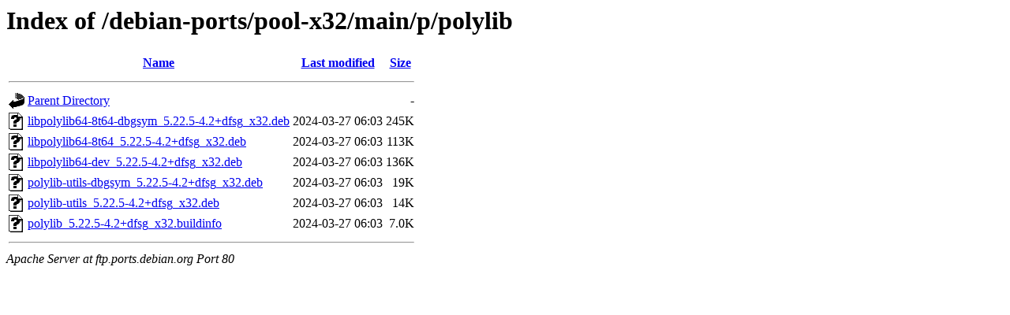

--- FILE ---
content_type: text/html;charset=UTF-8
request_url: http://ftp.ports.debian.org/debian-ports/pool-x32/main/p/polylib/
body_size: 559
content:
<!DOCTYPE HTML PUBLIC "-//W3C//DTD HTML 3.2 Final//EN">
<html>
 <head>
  <title>Index of /debian-ports/pool-x32/main/p/polylib</title>
 </head>
 <body>
<h1>Index of /debian-ports/pool-x32/main/p/polylib</h1>
  <table>
   <tr><th valign="top"><img src="/icons/blank.gif" alt="[ICO]"></th><th><a href="?C=N;O=D">Name</a></th><th><a href="?C=M;O=A">Last modified</a></th><th><a href="?C=S;O=A">Size</a></th></tr>
   <tr><th colspan="4"><hr></th></tr>
<tr><td valign="top"><img src="/icons/back.gif" alt="[PARENTDIR]"></td><td><a href="/debian-ports/pool-x32/main/p/">Parent Directory</a></td><td>&nbsp;</td><td align="right">  - </td></tr>
<tr><td valign="top"><img src="/icons/unknown.gif" alt="[   ]"></td><td><a href="libpolylib64-8t64-dbgsym_5.22.5-4.2+dfsg_x32.deb">libpolylib64-8t64-dbgsym_5.22.5-4.2+dfsg_x32.deb</a></td><td align="right">2024-03-27 06:03  </td><td align="right">245K</td></tr>
<tr><td valign="top"><img src="/icons/unknown.gif" alt="[   ]"></td><td><a href="libpolylib64-8t64_5.22.5-4.2+dfsg_x32.deb">libpolylib64-8t64_5.22.5-4.2+dfsg_x32.deb</a></td><td align="right">2024-03-27 06:03  </td><td align="right">113K</td></tr>
<tr><td valign="top"><img src="/icons/unknown.gif" alt="[   ]"></td><td><a href="libpolylib64-dev_5.22.5-4.2+dfsg_x32.deb">libpolylib64-dev_5.22.5-4.2+dfsg_x32.deb</a></td><td align="right">2024-03-27 06:03  </td><td align="right">136K</td></tr>
<tr><td valign="top"><img src="/icons/unknown.gif" alt="[   ]"></td><td><a href="polylib-utils-dbgsym_5.22.5-4.2+dfsg_x32.deb">polylib-utils-dbgsym_5.22.5-4.2+dfsg_x32.deb</a></td><td align="right">2024-03-27 06:03  </td><td align="right"> 19K</td></tr>
<tr><td valign="top"><img src="/icons/unknown.gif" alt="[   ]"></td><td><a href="polylib-utils_5.22.5-4.2+dfsg_x32.deb">polylib-utils_5.22.5-4.2+dfsg_x32.deb</a></td><td align="right">2024-03-27 06:03  </td><td align="right"> 14K</td></tr>
<tr><td valign="top"><img src="/icons/unknown.gif" alt="[   ]"></td><td><a href="polylib_5.22.5-4.2+dfsg_x32.buildinfo">polylib_5.22.5-4.2+dfsg_x32.buildinfo</a></td><td align="right">2024-03-27 06:03  </td><td align="right">7.0K</td></tr>
   <tr><th colspan="4"><hr></th></tr>
</table>
<address>Apache Server at ftp.ports.debian.org Port 80</address>
</body></html>
